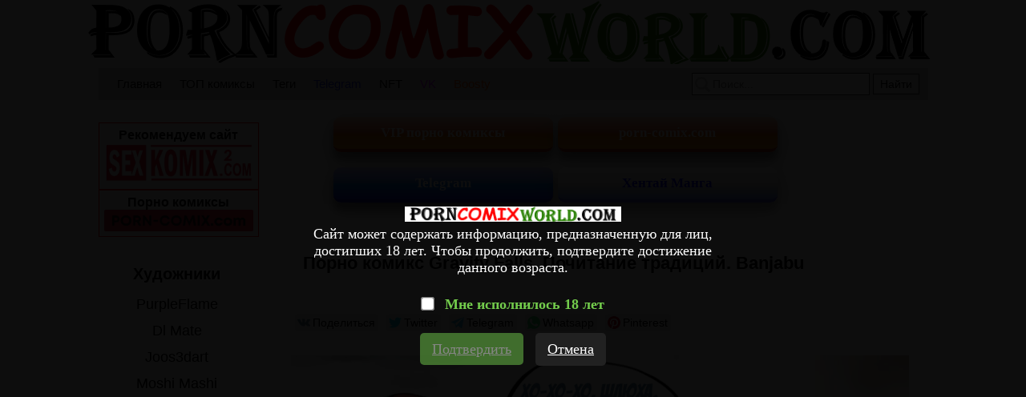

--- FILE ---
content_type: text/html; charset=UTF-8
request_url: https://porncomicsworld.com/comics1/13328-porno-komiks-gravity-falls--pochitanie-traditsiy--banjabu/
body_size: 9752
content:
<!DOCTYPE html PUBLIC "-//W3C//DTD XHTML 1.0 Transitional//EN" "http://www.w3.org/TR/xhtml1/DTD/xhtml1-transitional.dtd">
<html lang="ru">
<head>



    
    <title>ℹ️ Порно комикс Gravity Falls. Почитание традиций. Banjabu комикс для взрослых сексуальный наряд и ℹ️ Мир порно комиксов и секс комиксов | porncomicsworld.com</title>

	<meta http-equiv="content-type" content="text/html" charset="UTF-8"/>
    <meta name="viewport" content="width=device-width, initial-scale=1" />
	<meta name="rating" content="adult" />
	<meta name="rating" content="RTA-5042-1996-1400-1577-RTA" />
	
    <meta name="Description" content="ℹ️ Порно комикс Gravity Falls. Почитание традиций. Banjabu комикс для взрослых сексуальный наряд и ℹ️ Мир порно комиксов и секс комиксов | porncomicsworld.com" />
    <meta name="keywords" content="ℹ️ Порно комикс Gravity Falls. Почитание традиций. Banjabu комикс для взрослых сексуальный наряд и ℹ️ Мир порно комиксов и секс комиксов | porncomicsworld.com" />
    
    <link rel="canonical" href="https://porncomicsworld.com/comics1/13328-porno-komiks-gravity-falls--pochitanie-traditsiy--banjabu/"/>
    
    <link href="//porncomicsworld.com/css/reset.css" rel="stylesheet" type="text/css" />
    <link rel="stylesheet" href="//porncomicsworld.com/css/likely.css" />
    <link href="//porncomicsworld.com/css/style1.css" rel="stylesheet" type="text/css" />
    <link href="//porncomicsworld.com/css/style-media1.css" rel="stylesheet" type="text/css" />
    
    <link rel="icon" href="//porncomicsworld.com/images/favicon.ico" type="images/x-icon" />
    <link rel="shortcut icon" href="//porncomicsworld.com/images/favicon.ico" type="image/x-icon" />
    
    <script type="224cf248f61e71684d440f56-text/javascript" src="https://ajax.googleapis.com/ajax/libs/jquery/1/jquery.min.js"></script>
    <script src="//porncomicsworld.com/js/likely.js" type="224cf248f61e71684d440f56-text/javascript"></script>
	
	<script type="224cf248f61e71684d440f56-text/javascript" src="//porncomicsworld.com/js/jquery-1.8.2.js"></script>
	<link rel="stylesheet" href="//porncomicsworld.com/fancybox/jquery.fancybox.css" type="text/css" />
	<script type="224cf248f61e71684d440f56-text/javascript" src="//porncomicsworld.com/fancybox/jquery.fancybox.pack.js"></script>
	
 


<script type="224cf248f61e71684d440f56-text/javascript">
$(document).ready(function(){    
    $("#select-sort").click(function(){        
        $("#list-sortirovka").slideToggle(200);        
    }); 
    
    //кнопка вверх    
    $('body').append('<button class="btn_up" />');
    
    $('.btn_up').click(function(){
        $('body').animate({'scrollTop': 0}, 700);
        $('html').animate({'scrollTop': 0}, 700);
    });
    
    $(window).scroll(function(){
       if($(window).scrollTop() > 300){
        $('.btn_up').addClass('active');
       } 
       else {
        $('.btn_up').removeClass('active');
       }
    });  
    
    
    
    
$('.likegood').click(function(){
    
    var tid = $(this).attr("tid");
    
$.ajax({
        type: "POST",
        url: "https://porncomicsworld.com/functions/like.php",
        data: "id="+tid,
        dataType: "html",
        cache: false,
        success: function(data) {
        
        if (data == 'no')
        {
            alert('Вы уже нажали!');
        }
         else
         {
            $(".likegoodcount").html(data);
         }
}
});
});




//удаление картинки
$('.del-img').click(function() {
    var img_id = $(this).attr("img_id");
    var title_img = $("#del"+img_id+" > img").attr("title");

$.ajax({
    type: "POST",
    url: "https://porncomicsworld.com/R2wAnZ04i809Uvba127W74HumVh4fjxA/actions/delete_gallery.php",
    data: "id="+img_id+"&title="+title_img,
    dataType: "html",
    cache: false,
    success: function(data) {
    if (data == "delete")
    {
        $("#del"+img_id).fadeOut(200);
    }
}
});
});



//открывание меню в мобильной версии
$("#click-menu").click(function(){        
$("#block-right").slideToggle(200);        
    });
    
$("#click-menu").click(function(){        
$("#block-right-cat").slideToggle(200);        
    });


//закрытие рекламного блока в мобильной версии
$("#close-baner").click(function(){        
$("#embed").slideToggle(200);        
    });




//отложенная загрузка картинок
[].forEach.call(document.querySelectorAll('img[data-src]'), function(img) {
  img.setAttribute('src', img.getAttribute('data-src'));
  img.onload = function() {
 img.removeAttribute('data-src');
  };
});





});
</script>

<!-- ДЛЯ АСГ -->
<script defer async src="https://fdf.awefweegfxwergexw.icu/v2-banner.js" type="224cf248f61e71684d440f56-text/javascript"></script>
<!-- ДЛЯ АСГ -->



	
<!-- Google tag (gtag.js) -->
<script async src="https://www.googletagmanager.com/gtag/js?id=G-41RWC761MF" type="224cf248f61e71684d440f56-text/javascript"></script>
<script type="224cf248f61e71684d440f56-text/javascript">
  window.dataLayer = window.dataLayer || [];
  function gtag(){dataLayer.push(arguments);}
  gtag('js', new Date());

  gtag('config', 'G-41RWC761MF');
</script>






<!-- Yandex.Metrika counter -->
<script type="224cf248f61e71684d440f56-text/javascript">
   (function(m,e,t,r,i,k,a){m[i]=m[i]||function(){(m[i].a=m[i].a||[]).push(arguments)};
   m[i].l=1*new Date();k=e.createElement(t),a=e.getElementsByTagName(t)[0],k.async=1,k.src=r,a.parentNode.insertBefore(k,a)})
   (window, document, "script", "https://mc.yandex.ru/metrika/tag.js", "ym");

   ym(66732610, "init", {
        clickmap:true,
        trackLinks:true,
        accurateTrackBounce:true
   });
</script>
<noscript><div><img src="https://mc.yandex.ru/watch/66732610" style="position:absolute; left:-9999px;" alt="" /></div></noscript>
<!-- /Yandex.Metrika counter -->






<script type="224cf248f61e71684d440f56-text/javascript">
    $(document).ready(function() {
        $(".fancybox").fancybox();
    });
</script>

    
</head>
<body>

<!--Кликандер-->
<!--noindex-->
<style>
.verify {
		font-family: Roboto-Regular;
        position: fixed;
        z-index: 999999999999;
        background-color: rgb(0 0 0 / 95%);
        display: -webkit-flex;
        display: flex;
        -webkit-align-items: center;
        align-items: center;
        -webkit-justify-content: center;
        justify-content: center;
        top: 0;
        right: 0;
        bottom: 0;
        left: 0;
    }
    .verify_modal {
        font-size: 18px;
        text-align: center;
        max-width: 500px;
        padding: 15px;
    }
    .verify_modal p {
        padding: 5px 0;
		color: #FFF;
    }
    .verify_modal svg {
        width:80px;
        height:80px;
    }
    .verify_confirm, .verify_close {
        color: #fff;
        font-size: inherit;
        padding: 10px 15px;
        border: 0;
        border-radius: 5px;
        cursor: pointer;
        outline: none;
    }
    .verify_confirm {
        background-color: #73cc4c;
    }
    .button_disable {
        opacity: .5;
        pointer-events: none;
    }
    .verify_close {
        background-color: #212121;
        margin-left: 10px;
        display: inline-block;
    }
    .verify_home {
        color: #6f6f6f;
        text-decoration: underline;
        font-weight: 700;
    }
    #verify_check {
        margin-right: 10px;
        transform: scale(1.3);
    }
    .verify_check_wrap {
        position: absolute;
        top: -15px;
        bottom: -15px;
        left: 0;
        right: 0;
    }
    .denied {
        color: #de2600;
        font-weight: 700;
    }
</style>





<div class="verify">
    <div class="verify_modal">
		<img style="width:270px;" src="https://porncomicsworld.com/images/zastavka.png" >
        <p>Сайт может содержать информацию, предназначенную для лиц, достигших 18 лет. Чтобы продолжить, подтвердите достижение данного возраста.</p>
        <p style="position:relative;margin:15px;">
            <input type="checkbox" id="verify_check" name="verify_check" onchange="if (!window.__cfRLUnblockHandlers) return false; funcheck()" value="0" data-cf-modified-224cf248f61e71684d440f56-="">
            <label for="verify_check"><b style="color: #73cc4c;">Мне исполнилось 18 лет</b></label>
            <label class="verify_check_wrap" for="verify_check"></label>
        </p>
            <p>
                <a class="verify_confirm button_disable" id="but" href="https://porncomicsworld.com/comics1/13328-porno-komiks-gravity-falls--pochitanie-traditsiy--banjabu/">Подтвердить</a>
                <a href="https://www.google.ru/search?q=porncomicsworld.com/comics1/13328-porno-komiks-gravity-falls--pochitanie-traditsiy--banjabu/" class="verify_close" rel="nofollow">Отмена</a>
            </p>
    </div>
</div>


<script type="224cf248f61e71684d440f56-text/javascript">
function funcheck(){
var chbox;
chbox=document.getElementById('verify_check');
if (chbox.checked){
document.cookie = "confirm=true;max-age=2629743;path=/";
}else{
document.cookie = "confirm=;max-age=-1;path=/";
}}

var but = document.getElementById('but');
document.getElementById('verify_check').onclick = function(){
(this.checked) ? but.classList.remove('button_disable') : but.classList.add('button_disable');
}
</script>



<!--/noindex-->




<div id="block-body">
     <a id="block-header-glavna-ssilka" href="//porncomicsworld.com/">

<div id="block-header">

    <img id="img-zastavka" src="/images/zastavka.png" title="Мир порно комиксов секс комиксы" alt="Мир порно комиксов секс комиксы"/>
 
        <h1>Мир порно комиксов</h1>
        <h4>секс комиксы</h4>  
 
</div>
</a>     <div id="header-top-block">

    <div id="mobile-menu"><img id="click-menu" src="/images/white-menu-icon.png" /></div>

    <ul id="spisok-top-block">
    
    <li><a href="//porncomicsworld.com/">Главная</a></li>
    
    <li><a href="//porncomicsworld.com/zone/?go=best">ТОП комиксы</a></li>
	
	<li><a href="//porncomicsworld.com/tags/">Теги</a></li>	
	
	<li><a href="https://t.me/+IM3MNvGf2fQwOTU8" style="color:#1723f0;" rel="nofollow" target="_blank">Telegram</a></li>
	
	<li><a href="https://opensea.io/collection/anastasiasexkomix2" rel="nofollow" target="_blank">NFT</a></li>
	
	<li><a href="https://vk.com/porn_comix_com" style="color:#c000ff;" rel="nofollow" target="_blank">VK</a></li>
	
	<li><a href="https://boosty.to/sexkomix2.com" style="color:#ff5700;" rel="nofollow" target="_blank">Boosty</a></li>
	        
    </ul>
    
    <div id="block-search">        
        <form method="GET" action="//porncomicsworld.com/search/?q=">            
            <span></span>                
            <input id="input-search" type="text" name="q" placeholder="Поиск..." />            
            <input id="knopka-search" type="submit" value="Найти"/>          
        </form>        
    </div>
</div>


<div id="block-content">

<!--Соцсети-->

<div id="sortirovka2">
	<a class="knopka-refresh-a2" href="https://sexkomix2.com/vip/?lang=ru">
	<div class="knopka-refresh-pt">
	<font color="white">
	<b><p>VIP порно комиксы</p></b>
	</font>
	</div>
	</a>
	
<!--
	<a class="knopka-refresh-a2" href="https://opensea.io/collection/anastasiasexkomix2" rel="nofollow" target="_blank">
	<div class="knopka-refresh-pt">
	<font color="white">
	<b><p>NFT</p></b>
	</font>
	</div>
	</a>
	-->
	
	<a class="knopka-refresh-a2" href="https://porn-comix.com" target="_blank" title="порно комиксы">
	<div class="knopka-refresh-pt">
	<font color="white">
	<b><p>porn-comix.com</p></b>
	</font>
	</div>
	</a>
</div>

<div id="sortirovka2">
	<a class="knopka-refresh-a2" href="https://t.me/sexkomix2" rel="nofollow" target="_blank">
	<div class="knopka-refresh-home-tg">
	<font color="white">
	<b><p>Telegram</p></b>
	</font>
	</div>
	</a>	
	
	<a class="knopka-refresh-a2" href="https://porncomicsworld.com/categories/?cat=Хентай%20Манга">
	<div class="knopka-refresh-vk">
	<font color="blue">
	<b><p>Хентай Манга</p></b>
	</font>
	</div>
	</a>
</div>

<!--Стандарт контент главная-->



        <ul>
        <li id="block-comix-grid">
        
           <h1 class="block-name-comix"><a href="//porncomicsworld.com/comics1/13328-porno-komiks-gravity-falls--pochitanie-traditsiy--banjabu/">Порно комикс Gravity Falls. Почитание традиций. Banjabu</a></h1>
           
           <div class="likely">
<div class="vkontakte">Поделиться</div>
<div class="twitter">Twitter</div>
<div class="telegram">Telegram</div>
<div class="whatsapp">Whatsapp</div>
<div class="pinterest" data-media="i/pinnable.jpg">Pinterest</div>  
            </div>
                       
           <div class="block-images-comix">
           <a><img data-src="https://img4.allmanga.org/uploads_images/porno-komiks-gravity-falls--pochitanie-traditsiy--banjabu-komiks-dlya-vzroslih-seksualniy-naryad-i-2023-03-02/porno-komiks-gravity-falls--pochitanie-traditsiy--banjabu-komiks-dlya-vzroslih-seksualniy-naryad-i-2023-03-02-1332858.jpg" width="97%" height="auto" title="Порно комикс Gravity Falls. Почитание традиций. Banjabu" alt="Порно комикс Gravity Falls. Почитание традиций. Banjabu"/></a>
           </div>
		   
		   
		   <div class="mini-description">Порно комикс Gravity Falls. Почитание традиций. Banjabu Горячая сисястая блондинка решила повеселиться со своим дружком. Она надела сексуальный наряд и соблазнила парня, после чего дала ему себя хорошенько выебать и кончить в нее.</div>

        
        </li>   
        </ul>             
        
 


           
 <div id="block-image-slide">
                <ul><li>
					
         <a rel="group" class="fancybox" href="https://xxx.sexkomix1.com/uploads_images/porno-komiks-gravity-falls--pochitanie-traditsiy--banjabu-seks-komiks-sisyastaya-blondinka-reshila-2023-02-27/porno-komiks-gravity-falls--pochitanie-traditsiy--banjabu-seks-komiks-sisyastaya-blondinka-reshila-2023-02-27-158202540.jpg" ><img data-src="https://xxx.sexkomix1.com/uploads_images/porno-komiks-gravity-falls--pochitanie-traditsiy--banjabu-seks-komiks-sisyastaya-blondinka-reshila-2023-02-27/porno-komiks-gravity-falls--pochitanie-traditsiy--banjabu-seks-komiks-sisyastaya-blondinka-reshila-2023-02-27-158202540.jpg" width="97%" height="auto" alt="porno-komiks-gravity-falls--pochitanie-traditsiy--banjabu-seks-komiks-sisyastaya-blondinka-reshila-2023-02-27/porno-komiks-gravity-falls--pochitanie-traditsiy--banjabu-seks-komiks-sisyastaya-blondinka-reshila-2023-02-27-158202540.jpg"/></a>
					
                </li>
				
					<a class="fancybox" href="https://xxx.sexkomix1.com/uploads_images/porno-komiks-gravity-falls--pochitanie-traditsiy--banjabu-seks-komiks-sisyastaya-blondinka-reshila-2023-02-27/porno-komiks-gravity-falls--pochitanie-traditsiy--banjabu-seks-komiks-sisyastaya-blondinka-reshila-2023-02-27-158202540.jpg" style="display:none;" ><img data-src="https://xxx.sexkomix1.com/uploads_images/porno-komiks-gravity-falls--pochitanie-traditsiy--banjabu-seks-komiks-sisyastaya-blondinka-reshila-2023-02-27/porno-komiks-gravity-falls--pochitanie-traditsiy--banjabu-seks-komiks-sisyastaya-blondinka-reshila-2023-02-27-158202540.jpg" /></a>
					
                <li>
					
         <a rel="group" class="fancybox" href="https://xxx.sexkomix1.com/uploads_images/porno-komiks-gravity-falls--pochitanie-traditsiy--banjabu-seks-komiks-sisyastaya-blondinka-reshila-2023-02-27/porno-komiks-gravity-falls--pochitanie-traditsiy--banjabu-seks-komiks-sisyastaya-blondinka-reshila-2023-02-27-12111936.jpg" ><img data-src="https://xxx.sexkomix1.com/uploads_images/porno-komiks-gravity-falls--pochitanie-traditsiy--banjabu-seks-komiks-sisyastaya-blondinka-reshila-2023-02-27/porno-komiks-gravity-falls--pochitanie-traditsiy--banjabu-seks-komiks-sisyastaya-blondinka-reshila-2023-02-27-12111936.jpg" width="97%" height="auto" alt="porno-komiks-gravity-falls--pochitanie-traditsiy--banjabu-seks-komiks-sisyastaya-blondinka-reshila-2023-02-27/porno-komiks-gravity-falls--pochitanie-traditsiy--banjabu-seks-komiks-sisyastaya-blondinka-reshila-2023-02-27-12111936.jpg"/></a>
					
                </li>
				
					<a class="fancybox" href="https://xxx.sexkomix1.com/uploads_images/porno-komiks-gravity-falls--pochitanie-traditsiy--banjabu-seks-komiks-sisyastaya-blondinka-reshila-2023-02-27/porno-komiks-gravity-falls--pochitanie-traditsiy--banjabu-seks-komiks-sisyastaya-blondinka-reshila-2023-02-27-12111936.jpg" style="display:none;" ><img data-src="https://xxx.sexkomix1.com/uploads_images/porno-komiks-gravity-falls--pochitanie-traditsiy--banjabu-seks-komiks-sisyastaya-blondinka-reshila-2023-02-27/porno-komiks-gravity-falls--pochitanie-traditsiy--banjabu-seks-komiks-sisyastaya-blondinka-reshila-2023-02-27-12111936.jpg" /></a>
					
                <li>
					
         <a rel="group" class="fancybox" href="https://xxx.sexkomix1.com/uploads_images/porno-komiks-gravity-falls--pochitanie-traditsiy--banjabu-seks-komiks-sisyastaya-blondinka-reshila-2023-02-27/porno-komiks-gravity-falls--pochitanie-traditsiy--banjabu-seks-komiks-sisyastaya-blondinka-reshila-2023-02-27-44623829.jpg" ><img data-src="https://xxx.sexkomix1.com/uploads_images/porno-komiks-gravity-falls--pochitanie-traditsiy--banjabu-seks-komiks-sisyastaya-blondinka-reshila-2023-02-27/porno-komiks-gravity-falls--pochitanie-traditsiy--banjabu-seks-komiks-sisyastaya-blondinka-reshila-2023-02-27-44623829.jpg" width="97%" height="auto" alt="porno-komiks-gravity-falls--pochitanie-traditsiy--banjabu-seks-komiks-sisyastaya-blondinka-reshila-2023-02-27/porno-komiks-gravity-falls--pochitanie-traditsiy--banjabu-seks-komiks-sisyastaya-blondinka-reshila-2023-02-27-44623829.jpg"/></a>
					
                </li>
				
					<a class="fancybox" href="https://xxx.sexkomix1.com/uploads_images/porno-komiks-gravity-falls--pochitanie-traditsiy--banjabu-seks-komiks-sisyastaya-blondinka-reshila-2023-02-27/porno-komiks-gravity-falls--pochitanie-traditsiy--banjabu-seks-komiks-sisyastaya-blondinka-reshila-2023-02-27-44623829.jpg" style="display:none;" ><img data-src="https://xxx.sexkomix1.com/uploads_images/porno-komiks-gravity-falls--pochitanie-traditsiy--banjabu-seks-komiks-sisyastaya-blondinka-reshila-2023-02-27/porno-komiks-gravity-falls--pochitanie-traditsiy--banjabu-seks-komiks-sisyastaya-blondinka-reshila-2023-02-27-44623829.jpg" /></a>
					
                <li>
					
         <a rel="group" class="fancybox" href="https://xxx.sexkomix1.com/uploads_images/porno-komiks-gravity-falls--pochitanie-traditsiy--banjabu-seks-komiks-sisyastaya-blondinka-reshila-2023-02-27/porno-komiks-gravity-falls--pochitanie-traditsiy--banjabu-seks-komiks-sisyastaya-blondinka-reshila-2023-02-27-328334363.jpg" ><img data-src="https://xxx.sexkomix1.com/uploads_images/porno-komiks-gravity-falls--pochitanie-traditsiy--banjabu-seks-komiks-sisyastaya-blondinka-reshila-2023-02-27/porno-komiks-gravity-falls--pochitanie-traditsiy--banjabu-seks-komiks-sisyastaya-blondinka-reshila-2023-02-27-328334363.jpg" width="97%" height="auto" alt="porno-komiks-gravity-falls--pochitanie-traditsiy--banjabu-seks-komiks-sisyastaya-blondinka-reshila-2023-02-27/porno-komiks-gravity-falls--pochitanie-traditsiy--banjabu-seks-komiks-sisyastaya-blondinka-reshila-2023-02-27-328334363.jpg"/></a>
					
                </li>
				
					<a class="fancybox" href="https://xxx.sexkomix1.com/uploads_images/porno-komiks-gravity-falls--pochitanie-traditsiy--banjabu-seks-komiks-sisyastaya-blondinka-reshila-2023-02-27/porno-komiks-gravity-falls--pochitanie-traditsiy--banjabu-seks-komiks-sisyastaya-blondinka-reshila-2023-02-27-328334363.jpg" style="display:none;" ><img data-src="https://xxx.sexkomix1.com/uploads_images/porno-komiks-gravity-falls--pochitanie-traditsiy--banjabu-seks-komiks-sisyastaya-blondinka-reshila-2023-02-27/porno-komiks-gravity-falls--pochitanie-traditsiy--banjabu-seks-komiks-sisyastaya-blondinka-reshila-2023-02-27-328334363.jpg" /></a>
					
                </ul>
                </div> 



<div class="mini-description">
Этот порно комикс взят с сайта  
<a href="https://sexkomix2.com/comics/15096-porno-komiks-gravity-falls--pochitanie-traditsiy--banjabu/">sexkomix2.com - Порно комикс Gravity Falls. Почитание традиций. Banjabu</a>
</div>

<div id="spasibo">
<p>
Спасибо за просмотр этого порно комикса.
Если он вам понравился, нажмите «поделиться», чтобы не потерять.
</p>

            <div class="likely">
<div class="vkontakte">Поделиться</div>
<div class="twitter">Twitter</div>
<div class="telegram">Telegram</div>
<div class="whatsapp">Whatsapp</div>
<div class="pinterest" data-media="i/pinnable.jpg">Pinterest</div>
            </div>


<div id="foot-block-comix-category">   

<div class="block-comix-category">

<div class="category-spisok">
<ul>

<li class="cat-zagolovok">Категории:</li>

<ul>
  

        <a  class="cat-act-foot" href="//porncomicsworld.com/categories/?cat=Блондинки">
        <li>
        Блондинки
        </li>
        </a>
            
        <a  class="cat-act-foot" href="//porncomicsworld.com/categories/?cat=Большие сиськи">
        <li>
        Большие сиськи
        </li>
        </a>
            
        <a  class="cat-act-foot" href="//porncomicsworld.com/categories/?cat=Большие члены">
        <li>
        Большие члены
        </li>
        </a>
            
        <a  class="cat-act-foot" href="//porncomicsworld.com/categories/?cat=Пародии">
        <li>
        Пародии
        </li>
        </a>
            
        <a  class="cat-act-foot" href="//porncomicsworld.com/categories/?cat=Фантастика">
        <li>
        Фантастика
        </li>
        </a>
             
</ul>
</ul>      
</div>





<div class="category-spisok">
<ul>

<li class="cat-zagolovok">Художники:</li>

<ul>
  
 
</ul>
</ul>      
</div>





<div class="category-spisok">
<ul>

<li class="cat-zagolovok">Теги:</li>

<ul>
  

        <a  class="cat-act-foot" href="//porncomicsworld.com/tag_page1/?t=анал">
        <li>
        анал
        </li>
        </a>
            
        <a  class="cat-act-foot" href="//porncomicsworld.com/tag_page1/?t=горячие">
        <li>
        горячие
        </li>
        </a>
            
        <a  class="cat-act-foot" href="//porncomicsworld.com/tag_page1/?t=инцест">
        <li>
        инцест
        </li>
        </a>
            
        <a  class="cat-act-foot" href="//porncomicsworld.com/tag_page1/?t=красотки">
        <li>
        красотки
        </li>
        </a>
            
        <a  class="cat-act-foot" href="//porncomicsworld.com/tag_page1/?t=минет">
        <li>
        минет
        </li>
        </a>
            
        <a  class="cat-act-foot" href="//porncomicsworld.com/tag_page1/?t=пародии">
        <li>
        пародии
        </li>
        </a>
            
        <a  class="cat-act-foot" href="//porncomicsworld.com/tag_page1/?t=фэнтези">
        <li>
        фэнтези
        </li>
        </a>
             
</ul>
</ul>      
</div>




     
</div> 
</div> 





<div id="block-fin">
<ul>
    <li><a href="//porncomicsworld.com/">Главная</a></li>
	<li><a href="//porncomicsworld.com/zone/?go=best">ТОП комиксы</a></li>
	<li><a href="//porncomicsworld.com/tags/">Теги</a></li>	
	
	<li><a href="https://t.me/+IM3MNvGf2fQwOTU8" style="color:#1723f0;" rel="nofollow" target="_blank">Telegram</a></li>
	
	<li><a href="https://vk.com/porn_comix_com" style="color:#c000ff;" rel="nofollow" target="_blank">VK</a></li>
	
	<li><a href="https://boosty.to/sexkomix2.com" style="color:#ff5700;" rel="nofollow" target="_blank">Boosty</a></li>
</ul>
</div>


<!--Стандарт футер-->


<div class="block-random-comix">

<ul class="spisok-random-comix">


<li class="li-random-comix-grid">

<h2 class="block-name-random-comix"><a href="//porncomicsworld.com/comics1/34613-porno-komiks-dc-super-hero-girls--igri-na-razdevanie--strippin-hero-girls--vlado/">Порно комикс DC Super Hero Girls. Игры на раздевание. Strippin Hero Girls. Vlado</a></h2>

<div class="block-random-images-comix">
<a href="//porncomicsworld.com/comics1/34613-porno-komiks-dc-super-hero-girls--igri-na-razdevanie--strippin-hero-girls--vlado/"><img data-src="https://img4.allmanga.org/uploads_images/porno-komiks-dc-super-hero-girls--igri-na-razdevanie--strippin-hero-girls--vlado-komiks-dlya-vzroslih-naryadi-i-demonstriruyut-2025-08-08/mini_porno-komiks-dc-super-hero-girls--igri-na-razdevanie--strippin-hero-girls--vlado-komiks-dlya-vzroslih-naryadi-i-demonstriruyut-2025-08-08-3461360.jpg" width="175" height="224" /></a>
</div>
   
</li> 

<li class="li-random-comix-grid">

<h2 class="block-name-random-comix"><a href="//porncomicsworld.com/comics1/34614-porno-komiks-star-wars--papochka-v--daddy-v--meinfischer/">Порно комикс Star Wars. Папочка V. Daddy V. Meinfischer</a></h2>

<div class="block-random-images-comix">
<a href="//porncomicsworld.com/comics1/34614-porno-komiks-star-wars--papochka-v--daddy-v--meinfischer/"><img data-src="https://img4.allmanga.org/uploads_images/porno-komiks-star-wars--papochka-v--daddy-v--meinfischer-komiks-dlya-vzroslih-on-postavil-krasotku-2025-08-08/mini_porno-komiks-star-wars--papochka-v--daddy-v--meinfischer-komiks-dlya-vzroslih-on-postavil-krasotku-2025-08-08-3461440.jpg" width="175" height="262" /></a>
</div>
   
</li> 

<li class="li-random-comix-grid">

<h2 class="block-name-random-comix"><a href="//porncomicsworld.com/comics1/34615-porno-komiks-squirrel-girl-x-bbc--floxin/">Порно комикс Squirrel Girl x BBC. Floxin</a></h2>

<div class="block-random-images-comix">
<a href="//porncomicsworld.com/comics1/34615-porno-komiks-squirrel-girl-x-bbc--floxin/"><img data-src="https://img4.allmanga.org/uploads_images/porno-komiks-squirrel-girl-x-bbc--floxin-komiks-dlya-vzroslih-vnimanie-temnokozhego-parnya--2025-08-08/mini_porno-komiks-squirrel-girl-x-bbc--floxin-komiks-dlya-vzroslih-vnimanie-temnokozhego-parnya--2025-08-08-3461595.jpg" width="175" height="255" /></a>
</div>
   
</li> 

<li class="li-random-comix-grid">

<h2 class="block-name-random-comix"><a href="//porncomicsworld.com/comics1/34616-porno-komiks-zero-two-x-bbc--floxin/">Порно комикс Zero Two x BBC. Floxin</a></h2>

<div class="block-random-images-comix">
<a href="//porncomicsworld.com/comics1/34616-porno-komiks-zero-two-x-bbc--floxin/"><img data-src="https://img4.allmanga.org/uploads_images/porno-komiks-zero-two-x-bbc--floxin-komiks-dlya-vzroslih-razdelas-i-otsosala-2025-08-08/mini_porno-komiks-zero-two-x-bbc--floxin-komiks-dlya-vzroslih-razdelas-i-otsosala-2025-08-08-3461659.jpg" width="175" height="255" /></a>
</div>
   
</li> 

</ul>
</div>


</div>
       
</div>


<div id="block-right">

<!--Стандарт правый верх-->
﻿


<div style="text-align: center;">

<div style="border: 1px solid red; padding: 6px;">
<a href="https://sexkomix2.com/home/?lang=ru" style="text-decoration: none;">
<p style="color: black; font: bold 16px Arial;">Рекомендуем сайт</p>
<img src="/images/sx.jpg" title="Порно комиксы" alt="Порно комиксы" style="width: 100%;">
</a>
</div>

<!--
<div style="border: 1px solid red; padding: 6px;">
<a href="https://" style="text-decoration: none;">
<p style="color: black; font: bold 16px Arial;">Порно видео</p>
<img src="/images/sexpornworld.png" title="Порно видео" alt="Порно видео" style="width: 100%;">
</a>
</div>
-->

<div style="border: 1px solid red; padding: 6px;">
<a href="https://porn-comix.com" style="text-decoration: none;" title="порно комиксы" target="_blank">
<p style="color: black; font: bold 16px Arial;">Порно комиксы</p>
<img src="/images/p-c.png" title="Порно комиксы" alt="Порно комиксы" style="width: 100%;">
</a>
</div>

</div>

<!--Категории правый блок-->

<div class="block-category">    
	
    <div id="block-top-mobile-menu">
    <ul id="spisok-top-mobile-menu">
    
    <li><a href="//porncomicsworld.com/">Главная</a></li>
    
    <li><a href="//porncomicsworld.com/zone/?go=best">ТОП комиксы</a></li>
	
	<li><a href="//porncomicsworld.com/tags/">Теги</a></li>	
	
	<li><a href="https://t.me/+TIx4uDX0Jcq8enyg" style="color:#1723f0;" rel="nofollow" target="_blank">Telegram</a></li>
	
	<li><a href="https://vk.com/porn_comix_com" style="color:#c000ff;" rel="nofollow" target="_blank">VK</a></li>
	
	<li><a href="https://boosty.to/sexkomix2.com" style="color:#ff5700;" rel="nofollow" target="_blank">Boosty</a></li>
        
    </ul>
    </div>
    
    
<ul>            
<li class="category-golova" >Художники</li>  

<a href="//porncomicsworld.com/studios/?cat=PurpleFlame">
<li class="caterory-righ-li">
PurpleFlame
</li>
</a>

<a href="//porncomicsworld.com/studios/?cat=Dl Mate">
<li class="caterory-righ-li">
Dl Mate
</li>
</a>

<a href="//porncomicsworld.com/studios/?cat=Joos3dart">
<li class="caterory-righ-li">
Joos3dart
</li>
</a>

<a href="//porncomicsworld.com/studios/?cat=Moshi Mashi">
<li class="caterory-righ-li">
Moshi Mashi
</li>
</a>

<a href="//porncomicsworld.com/studios/?cat=SquarePeg3D">
<li class="caterory-righ-li">
SquarePeg3D
</li>
</a>

<a href="//porncomicsworld.com/studios/?cat=Raccoon">
<li class="caterory-righ-li">
Raccoon
</li>
</a>

<a href="//porncomicsworld.com/studios/?cat=MayiTGu">
<li class="caterory-righ-li">
MayiTGu
</li>
</a>

<a href="//porncomicsworld.com/studios/?cat=Taziota">
<li class="caterory-righ-li">
Taziota
</li>
</a>

<a href="//porncomicsworld.com/studios/?cat=Escopeto">
<li class="caterory-righ-li">
Escopeto
</li>
</a>

<a href="//porncomicsworld.com/studios/?cat=GlowMercury">
<li class="caterory-righ-li">
GlowMercury
</li>
</a>

<a href="//porncomicsworld.com/studios/?cat=Baphypaws">
<li class="caterory-righ-li">
Baphypaws
</li>
</a>

<a href="//porncomicsworld.com/studios/?cat=LewdLazyNeko">
<li class="caterory-righ-li">
LewdLazyNeko
</li>
</a>

<a href="//porncomicsworld.com/studios/?cat=Coldarsenal">
<li class="caterory-righ-li">
Coldarsenal
</li>
</a>

<a href="//porncomicsworld.com/studios/?cat=Fairlady Unit Three">
<li class="caterory-righ-li">
Fairlady Unit Three
</li>
</a>

<a href="//porncomicsworld.com/studios/?cat=Urute">
<li class="caterory-righ-li">
Urute
</li>
</a>

<a href="//porncomicsworld.com/studios/?cat=Devin Dickie">
<li class="caterory-righ-li">
Devin Dickie
</li>
</a>

<a href="//porncomicsworld.com/studios/?cat=RoadieSky">
<li class="caterory-righ-li">
RoadieSky
</li>
</a>

<a href="//porncomicsworld.com/studios/?cat=Call Me Ink">
<li class="caterory-righ-li">
Call Me Ink
</li>
</a>

<a href="//porncomicsworld.com/studios/?cat=Bagelbomb">
<li class="caterory-righ-li">
Bagelbomb
</li>
</a>

<a href="//porncomicsworld.com/studios/?cat=Lewdamone">
<li class="caterory-righ-li">
Lewdamone
</li>
</a>

<a href="//porncomicsworld.com/studios/?cat=HelpMePix">
<li class="caterory-righ-li">
HelpMePix
</li>
</a>

<a href="//porncomicsworld.com/studios/?cat=Chotto B sen">
<li class="caterory-righ-li">
Chotto B sen
</li>
</a>

<a href="//porncomicsworld.com/studios/?cat=Hanasakiyunarin">
<li class="caterory-righ-li">
Hanasakiyunarin
</li>
</a>

<a href="//porncomicsworld.com/studios/?cat=Jujunaught">
<li class="caterory-righ-li">
Jujunaught
</li>
</a>

<a href="//porncomicsworld.com/studios/?cat=Hex D">
<li class="caterory-righ-li">
Hex D
</li>
</a>

<a href="//porncomicsworld.com/studios/?cat=Domely">
<li class="caterory-righ-li">
Domely
</li>
</a>

<a href="//porncomicsworld.com/studios/?cat=Donari">
<li class="caterory-righ-li">
Donari
</li>
</a>

<a href="//porncomicsworld.com/studios/?cat=Kanitomato">
<li class="caterory-righ-li">
Kanitomato
</li>
</a>

<a href="//porncomicsworld.com/studios/?cat=Donaught">
<li class="caterory-righ-li">
Donaught
</li>
</a>

<a href="//porncomicsworld.com/studios/?cat=Poriuretan">
<li class="caterory-righ-li">
Poriuretan
</li>
</a>

<a href="//porncomicsworld.com/studios/?cat=jornyHail">
<li class="caterory-righ-li">
jornyHail
</li>
</a>

<a href="//porncomicsworld.com/studios/?cat=Mikaduchi">
<li class="caterory-righ-li">
Mikaduchi
</li>
</a>

<a href="//porncomicsworld.com/studios/?cat=Big.g">
<li class="caterory-righ-li">
Big.g
</li>
</a>

<a href="//porncomicsworld.com/studios/?cat=05 cypher">
<li class="caterory-righ-li">
05 cypher
</li>
</a>

<a href="//porncomicsworld.com/studios/?cat=Mika Sayaki">
<li class="caterory-righ-li">
Mika Sayaki
</li>
</a>

<a href="//porncomicsworld.com/studios/?cat=Karory">
<li class="caterory-righ-li">
Karory
</li>
</a>

<a href="//porncomicsworld.com/studios/?cat=Milf kun">
<li class="caterory-righ-li">
Milf kun
</li>
</a>

<a href="//porncomicsworld.com/studios/?cat=Nishieda">
<li class="caterory-righ-li">
Nishieda
</li>
</a>

<a href="//porncomicsworld.com/studios/?cat=Blox">
<li class="caterory-righ-li">
Blox
</li>
</a>

<a href="//porncomicsworld.com/studios/?cat=AidopiX">
<li class="caterory-righ-li">
AidopiX
</li>
</a>

<a href="//porncomicsworld.com/studios/?cat=ChaosMelon">
<li class="caterory-righ-li">
ChaosMelon
</li>
</a>

<a href="//porncomicsworld.com/studios/?cat=Toji">
<li class="caterory-righ-li">
Toji
</li>
</a>

<a href="//porncomicsworld.com/studios/?cat=Jayden jayo2214">
<li class="caterory-righ-li">
Jayden jayo2214
</li>
</a>

<a href="//porncomicsworld.com/studios/?cat=Ookarasuartist2m">
<li class="caterory-righ-li">
Ookarasuartist2m
</li>
</a>

<a href="//porncomicsworld.com/studios/?cat=Steca">
<li class="caterory-righ-li">
Steca
</li>
</a>

<a href="//porncomicsworld.com/studios/?cat=DoomSatan666">
<li class="caterory-righ-li">
DoomSatan666
</li>
</a>

<a href="//porncomicsworld.com/studios/?cat=Mrayudante82">
<li class="caterory-righ-li">
Mrayudante82
</li>
</a>

<a href="//porncomicsworld.com/studios/?cat=Gsus">
<li class="caterory-righ-li">
Gsus
</li>
</a>

<a href="//porncomicsworld.com/studios/?cat=BlackGG">
<li class="caterory-righ-li">
BlackGG
</li>
</a>

<a href="//porncomicsworld.com/studios/?cat=Mr. Scrambled">
<li class="caterory-righ-li">
Mr. Scrambled
</li>
</a>

<a href="//porncomicsworld.com/studios/?cat=Jingai Lab">
<li class="caterory-righ-li">
Jingai Lab
</li>
</a>

<a href="//porncomicsworld.com/studios/?cat=Sunnie">
<li class="caterory-righ-li">
Sunnie
</li>
</a>

<a href="//porncomicsworld.com/studios/?cat=Andoryu">
<li class="caterory-righ-li">
Andoryu
</li>
</a>

<a href="//porncomicsworld.com/studios/?cat=Reizei">
<li class="caterory-righ-li">
Reizei
</li>
</a>
</ul>    
    

<ul>            
<li class="category-golova" >Категории</li>  

<a href="//porncomicsworld.com/categories/?cat=3D">
<li class="caterory-righ-li">
3D
</li>
</a>

<a href="//porncomicsworld.com/categories/?cat=Inter Komix">
<li class="caterory-righ-li">
Inter Komix
</li>
</a>

<a href="//porncomicsworld.com/categories/?cat=NFT">
<li class="caterory-righ-li">
NFT
</li>
</a>

<a href="//porncomicsworld.com/categories/?cat=VIP переводы">
<li class="caterory-righ-li">
VIP переводы
</li>
</a>

<a href="//porncomicsworld.com/categories/?cat=БДСМ">
<li class="caterory-righ-li">
БДСМ
</li>
</a>

<a href="//porncomicsworld.com/categories/?cat=Блондинки">
<li class="caterory-righ-li">
Блондинки
</li>
</a>

<a href="//porncomicsworld.com/categories/?cat=Большие сиськи">
<li class="caterory-righ-li">
Большие сиськи
</li>
</a>

<a href="//porncomicsworld.com/categories/?cat=Большие члены">
<li class="caterory-righ-li">
Большие члены
</li>
</a>

<a href="//porncomicsworld.com/categories/?cat=Брюнетки">
<li class="caterory-righ-li">
Брюнетки
</li>
</a>

<a href="//porncomicsworld.com/categories/?cat=Гиганты">
<li class="caterory-righ-li">
Гиганты
</li>
</a>

<a href="//porncomicsworld.com/categories/?cat=Двойное проникновение">
<li class="caterory-righ-li">
Двойное проникновение
</li>
</a>

<a href="//porncomicsworld.com/categories/?cat=Измены">
<li class="caterory-righ-li">
Измены
</li>
</a>

<a href="//porncomicsworld.com/categories/?cat=Лесбиянки">
<li class="caterory-righ-li">
Лесбиянки
</li>
</a>

<a href="//porncomicsworld.com/categories/?cat=Медсестры">
<li class="caterory-righ-li">
Медсестры
</li>
</a>

<a href="//porncomicsworld.com/categories/?cat=Межрассовый секс">
<li class="caterory-righ-li">
Межрассовый секс
</li>
</a>

<a href="//porncomicsworld.com/categories/?cat=Монстры">
<li class="caterory-righ-li">
Монстры
</li>
</a>

<a href="//porncomicsworld.com/categories/?cat=На Английском">
<li class="caterory-righ-li">
На Английском
</li>
</a>

<a href="//porncomicsworld.com/categories/?cat=Наруто">
<li class="caterory-righ-li">
Наруто
</li>
</a>

<a href="//porncomicsworld.com/categories/?cat=Нормальные сиськи">
<li class="caterory-righ-li">
Нормальные сиськи
</li>
</a>

<a href="//porncomicsworld.com/categories/?cat=Нормальные члены">
<li class="caterory-righ-li">
Нормальные члены
</li>
</a>

<a href="//porncomicsworld.com/categories/?cat=Пародии">
<li class="caterory-righ-li">
Пародии
</li>
</a>

<a href="//porncomicsworld.com/categories/?cat=Полные девушки">
<li class="caterory-righ-li">
Полные девушки
</li>
</a>

<a href="//porncomicsworld.com/categories/?cat=Похотливая семейка">
<li class="caterory-righ-li">
Похотливая семейка
</li>
</a>

<a href="//porncomicsworld.com/categories/?cat=Приключения">
<li class="caterory-righ-li">
Приключения
</li>
</a>

<a href="//porncomicsworld.com/categories/?cat=С секс игрушками">
<li class="caterory-righ-li">
С секс игрушками
</li>
</a>

<a href="//porncomicsworld.com/categories/?cat=Сгенерировано ИИ">
<li class="caterory-righ-li">
Сгенерировано ИИ
</li>
</a>

<a href="//porncomicsworld.com/categories/?cat=Симпсоны">
<li class="caterory-righ-li">
Симпсоны
</li>
</a>

<a href="//porncomicsworld.com/categories/?cat=Соседка">
<li class="caterory-righ-li">
Соседка
</li>
</a>

<a href="//porncomicsworld.com/categories/?cat=Супер герои">
<li class="caterory-righ-li">
Супер герои
</li>
</a>

<a href="//porncomicsworld.com/categories/?cat=Трансы Трапы">
<li class="caterory-righ-li">
Трансы Трапы
</li>
</a>

<a href="//porncomicsworld.com/categories/?cat=Фантастика">
<li class="caterory-righ-li">
Фантастика
</li>
</a>

<a href="//porncomicsworld.com/categories/?cat=Фитнес">
<li class="caterory-righ-li">
Фитнес
</li>
</a>

<a href="//porncomicsworld.com/categories/?cat=Фурри">
<li class="caterory-righ-li">
Фурри
</li>
</a>

<a href="//porncomicsworld.com/categories/?cat=Хентай Манга">
<li class="caterory-righ-li">
Хентай Манга
</li>
</a>

<a href="//porncomicsworld.com/categories/?cat=Чернокожие девушки">
<li class="caterory-righ-li">
Чернокожие девушки
</li>
</a>
</ul> 
   

<a class="knopka-refresh-a" href="//porncomicsworld.com/zone/?go=best">
<div class="knopka-refresh-cat">
<p>ТОП комиксы</p>
</div>
</a>


<p>Порно комиксы становятся все более популярными. Отыскать в интернете эротику или порносюжеты в виде отдельных картинок или видеороликов довольно просто. Совсем иное дело — комиксы, тщательно прорисованные, с комментариями и увлекательным сюжетом. Это не банальная обнаженка, от которой, если честно, уже воротит. Вам наскучило видео? Тогда предлагаем вам посмотреть сюжеты в картинках и почитать подписи к ним. На нашем сайте вы сможете найти комиксы на самые разные темы.</p>

    
</div> 

<!--Стандарт правый промежуточный-->


<!--
<div class="mobile-block-total-none">

    <div class="block-none-vid-set">        

        <div class="reklama-right">
        

        </div>
    
    </div>
    
</div>
-->
<!--Рекомендуем-->
<div class="mobile-block-total-none">

<div class="block-none-vid-set">

<div class="block-category-new-comix">

<div class="category-menu-new-comix">
    <p><a href="https://porncomicsworld.com/zone/?go=best">ТОПчик</a></p>
</div>
<ul id="spisok-new-comix">

           
    <li class="block-new-comix-grid">
    
           <h2 class="block-name-new-comix"><a href="//porncomicsworld.com/comics1/39075-porno-komiks-star-protiv-sil-zla--monstr-ruka--6alexalexalex6--sexkomix2-com-/">Порно комикс Стар против сил зла. Монстр рука. 6alexalexalex6. sexkomix2.com.</a></h2>
           
           <div class="block-new-images-comix">
           <a href="//porncomicsworld.com/comics1/39075-porno-komiks-star-protiv-sil-zla--monstr-ruka--6alexalexalex6--sexkomix2-com-/"><img data-src="https://img4.allmanga.org/uploads_images/porno-komiks-star-protiv-sil-zla-monstr-ruka-6alexalexalex6-sexkomix2com-2025-12-27-2025-12-27/mini_porno-komiks-star-protiv-sil-zla-monstr-ruka-6alexalexalex6-sexkomix2com-2025-12-27-2025-12-27-3907560.jpg" width="180" height="240" title="Порно комикс Стар против сил зла. Монстр рука. 6alexalexalex6. sexkomix2.com." alt="Порно комикс Стар против сил зла. Монстр рука. 6alexalexalex6. sexkomix2.com."/></a>
           </div>
            
        </li> 
          
                      
 
           
    <li class="block-new-comix-grid">
    
           <h2 class="block-name-new-comix"><a href="//porncomicsworld.com/comics1/40245-porno-komiks-banshchik--bez-tsenzuri--ya-i-ona-v-zhenskoy-bane--chast-58--59--60--toyo/">Порно комикс Банщик. Без цензуры. Я и она в женской бане. Часть 58, 59, 60. Toyo</a></h2>
           
           <div class="block-new-images-comix">
           <a href="//porncomicsworld.com/comics1/40245-porno-komiks-banshchik--bez-tsenzuri--ya-i-ona-v-zhenskoy-bane--chast-58--59--60--toyo/"><img data-src="https://img4.allmanga.org/uploads_images/porno-komiks-banshchik--bez-tsenzuri--ya-i-ona-v-zhenskoy-bane--chast-58--59--60--toyo-komiks-dlya-vzroslih-na-nego-srazu-2026-01-31/mini_porno-komiks-banshchik--bez-tsenzuri--ya-i-ona-v-zhenskoy-bane--chast-58--59--60--toyo-komiks-dlya-vzroslih-na-nego-srazu-2026-01-31-4024596.jpg" width="180" height="241" title="Порно комикс Банщик. Без цензуры. Я и она в женской бане. Часть 58, 59, 60. Toyo" alt="Порно комикс Банщик. Без цензуры. Я и она в женской бане. Часть 58, 59, 60. Toyo"/></a>
           </div>
            
        </li> 
          
                      
 
           
    <li class="block-new-comix-grid">
    
           <h2 class="block-name-new-comix"><a href="//porncomicsworld.com/comics1/40244-porno-komiks-vihodi-za-menya-zamuzh--bez-tsenzuri--chast-49-i-50-i-51/">Порно комикс Выходи за меня замуж. Без цензуры. Часть 49 и 50 и 51</a></h2>
           
           <div class="block-new-images-comix">
           <a href="//porncomicsworld.com/comics1/40244-porno-komiks-vihodi-za-menya-zamuzh--bez-tsenzuri--chast-49-i-50-i-51/"><img data-src="https://img4.allmanga.org/uploads_images/porno-komiks-vihodi-za-menya-zamuzh--bez-tsenzuri--chast-49-i-50-i-51-komiks-dlya-vzroslih-za-ruku-i-2026-01-31/mini_porno-komiks-vihodi-za-menya-zamuzh--bez-tsenzuri--chast-49-i-50-i-51-komiks-dlya-vzroslih-za-ruku-i-2026-01-31-4024434.jpg" width="180" height="174" title="Порно комикс Выходи за меня замуж. Без цензуры. Часть 49 и 50 и 51" alt="Порно комикс Выходи за меня замуж. Без цензуры. Часть 49 и 50 и 51"/></a>
           </div>
            
        </li> 
          
                      
 
           
    <li class="block-new-comix-grid">
    
           <h2 class="block-name-new-comix"><a href="//porncomicsworld.com/comics1/40243-porno-komiks-moy-brat-prisunul-mne-v-vannoy--bez-tsenzuri--chast-106-i-107-i-108--kaiduka/">Порно комикс Мой брат присунул мне в ванной. Без цензуры. Часть 106 и 107 и 108. Kaiduka</a></h2>
           
           <div class="block-new-images-comix">
           <a href="//porncomicsworld.com/comics1/40243-porno-komiks-moy-brat-prisunul-mne-v-vannoy--bez-tsenzuri--chast-106-i-107-i-108--kaiduka/"><img data-src="https://img4.allmanga.org/uploads_images/porno-komiks-moy-brat-prisunul-mne-v-vannoy--bez-tsenzuri--chast-106-i-107-i-108--kaiduka-komiks-dlya-vzroslih-krasotka-vstala-na-2026-01-31/mini_porno-komiks-moy-brat-prisunul-mne-v-vannoy--bez-tsenzuri--chast-106-i-107-i-108--kaiduka-komiks-dlya-vzroslih-krasotka-vstala-na-2026-01-31-4024372.jpg" width="180" height="227" title="Порно комикс Мой брат присунул мне в ванной. Без цензуры. Часть 106 и 107 и 108. Kaiduka" alt="Порно комикс Мой брат присунул мне в ванной. Без цензуры. Часть 106 и 107 и 108. Kaiduka"/></a>
           </div>
            
        </li> 
          
                      
 
           
    <li class="block-new-comix-grid">
    
           <h2 class="block-name-new-comix"><a href="//porncomicsworld.com/comics1/40242-porno-komiks-epidemiya-gluposti--bez-tsenzuri--chast-21/">Порно комикс Эпидемия глупости. Без цензуры. Часть 21</a></h2>
           
           <div class="block-new-images-comix">
           <a href="//porncomicsworld.com/comics1/40242-porno-komiks-epidemiya-gluposti--bez-tsenzuri--chast-21/"><img data-src="https://img4.allmanga.org/uploads_images/porno-komiks-epidemiya-gluposti--bez-tsenzuri--chast-21-komiks-dlya-vzroslih-zastaviv-suchku-konchit--2026-01-31/mini_porno-komiks-epidemiya-gluposti--bez-tsenzuri--chast-21-komiks-dlya-vzroslih-zastaviv-suchku-konchit--2026-01-31-4024237.jpg" width="180" height="305" title="Порно комикс Эпидемия глупости. Без цензуры. Часть 21" alt="Порно комикс Эпидемия глупости. Без цензуры. Часть 21"/></a>
           </div>
            
        </li> 
          
                      
 
           
    <li class="block-new-comix-grid">
    
           <h2 class="block-name-new-comix"><a href="//porncomicsworld.com/comics1/40241-porno-komiks-hochesh-bit-ottsom-ili-parnem--bez-tsenzuri--chast-20/">Порно комикс Хочешь быть отцом или парнем. Без цензуры. Часть 20</a></h2>
           
           <div class="block-new-images-comix">
           <a href="//porncomicsworld.com/comics1/40241-porno-komiks-hochesh-bit-ottsom-ili-parnem--bez-tsenzuri--chast-20/"><img data-src="https://img4.allmanga.org/uploads_images/porno-komiks-hochesh-bit-ottsom-ili-parnem--bez-tsenzuri--chast-20-komiks-dlya-vzroslih-ona-ulozhila-ego-2026-01-31/mini_porno-komiks-hochesh-bit-ottsom-ili-parnem--bez-tsenzuri--chast-20-komiks-dlya-vzroslih-ona-ulozhila-ego-2026-01-31-4024177.jpg" width="180" height="331" title="Порно комикс Хочешь быть отцом или парнем. Без цензуры. Часть 20" alt="Порно комикс Хочешь быть отцом или парнем. Без цензуры. Часть 20"/></a>
           </div>
            
        </li> 
          
                      
 
           
    <li class="block-new-comix-grid">
    
           <h2 class="block-name-new-comix"><a href="//porncomicsworld.com/comics1/40240-porno-komiks-tolko-ne-kurit--bez-tsenzuri--chast-31--someone-stop-her/">Порно комикс Только не курить. Без цензуры. Часть 31. Someone Stop Her</a></h2>
           
           <div class="block-new-images-comix">
           <a href="//porncomicsworld.com/comics1/40240-porno-komiks-tolko-ne-kurit--bez-tsenzuri--chast-31--someone-stop-her/"><img data-src="https://img4.allmanga.org/uploads_images/porno-komiks-tolko-ne-kurit--bez-tsenzuri--chast-31--someone-stop-her-komiks-dlya-vzroslih-horoshenko-trahaet-ee-2026-01-31/mini_porno-komiks-tolko-ne-kurit--bez-tsenzuri--chast-31--someone-stop-her-komiks-dlya-vzroslih-horoshenko-trahaet-ee-2026-01-31-4024053.jpg" width="180" height="382" title="Порно комикс Только не курить. Без цензуры. Часть 31. Someone Stop Her" alt="Порно комикс Только не курить. Без цензуры. Часть 31. Someone Stop Her"/></a>
           </div>
            
        </li> 
          
                      
 </ul>

</div>

</div>

</div>
<!--Стандарт правый промежуточный низ (1 х 3)-->

<!--
<div class="mobile-block-total-none">

    <div class="block-none-vid-set">

        <div class="reklama-right">
				
				
				
        </div>
    
    </div>
</div>
-->
</div>


<div id="block-footer">
    <div id="footer-info">
        <ul>
        <li><a href="https://sexkomix2.com/home/?lang=ru"><h6>Порно комиксы</h6></a></li>
		
		<li><a href="https://porncomicsworld.com/"><h6>Порно комиксы</h6></a></li>
		
		<!--<li><a href="https:///"><h6>Порно видео</h6></a></li>-->

		<!--<li><a href="https://sxkomix.com/home/"><h6>Комиксы</h6></a></li>-->
		
		<!--<li><a href="https://shin-hentai.com/"><h6>Хентай</h6></a></li>-->
		
		<li><a href="https://porn-comix.com" title="порно комиксы" target="_blank" ><h6>porn-comix.com</h6></a></li>
		<li><a href="https://sex-comixxx.com/"><h6>Порно комиксы</h6></a></li>
		<li><a href="https://flash-porno.com/"><h6>Порно комиксы</h6></a></li>
		<li><a href="https://bonsporn.com/"><h6>Порно комиксы</h6></a></li>
		<li><a href="https://porno-multiki.com/"><h6>Порно комиксы</h6></a></li>

        </ul>
    </div>
</div>


<!--links-->


 




<script src="/cdn-cgi/scripts/7d0fa10a/cloudflare-static/rocket-loader.min.js" data-cf-settings="224cf248f61e71684d440f56-|49" defer></script><script defer src="https://static.cloudflareinsights.com/beacon.min.js/vcd15cbe7772f49c399c6a5babf22c1241717689176015" integrity="sha512-ZpsOmlRQV6y907TI0dKBHq9Md29nnaEIPlkf84rnaERnq6zvWvPUqr2ft8M1aS28oN72PdrCzSjY4U6VaAw1EQ==" data-cf-beacon='{"version":"2024.11.0","token":"cdc63e8b20d74b6095c15652a3c3d2e6","r":1,"server_timing":{"name":{"cfCacheStatus":true,"cfEdge":true,"cfExtPri":true,"cfL4":true,"cfOrigin":true,"cfSpeedBrain":true},"location_startswith":null}}' crossorigin="anonymous"></script>
</body>

</html>


 